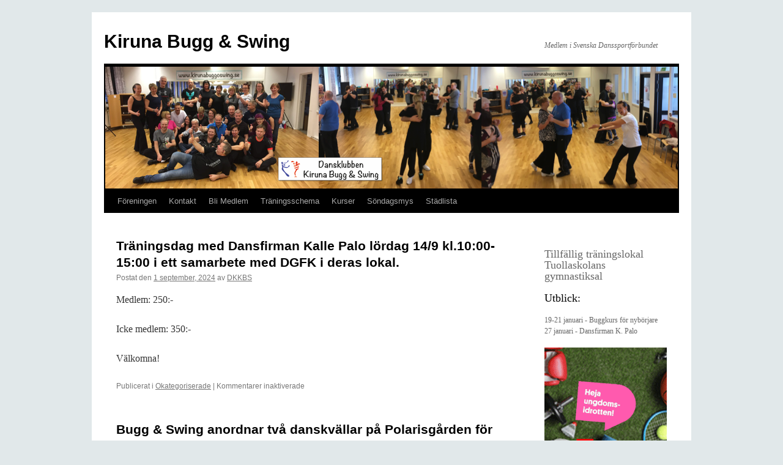

--- FILE ---
content_type: text/html
request_url: https://kirunabuggoswing.se/?paged=3
body_size: 8138
content:
<!DOCTYPE html>
<html lang="sv-SE">
<head>
	<meta http-equiv="Content-Type" content="text/html; charset=UTF-8"/>
<title>
Kiruna Bugg & Swing | Medlem i Svenska Danssportförbundet	</title>
	<link rel="canonical" href="https://kirunabuggoswing.se" />
<link rel="profile" href="https://gmpg.org/xfn/11"/>
<link rel="stylesheet" type="text/css" media="all" href="wp-content/themes/twentyten/style_ver-20231107.css"/>
<link rel="pingback" href="https://kirunabuggoswing.se/xmlrpc.php">
<meta name="robots" content="max-image-preview:large"/>
<script type="text/javascript">
/* <![CDATA[ */
window._wpemojiSettings = {"baseUrl":"https:\/\/s.w.org\/images\/core\/emoji\/14.0.0\/72x72\/","ext":".png","svgUrl":"https:\/\/s.w.org\/images\/core\/emoji\/14.0.0\/svg\/","svgExt":".svg","source":{"concatemoji":"wp-includes/js/wp-emoji-release.min_ver-6.4.5.js"}};
/*! This file is auto-generated */
!function(i,n){var o,s,e;function c(e){try{var t={supportTests:e,timestamp:(new Date).valueOf()};sessionStorage.setItem(o,JSON.stringify(t))}catch(e){}}function p(e,t,n){e.clearRect(0,0,e.canvas.width,e.canvas.height),e.fillText(t,0,0);var t=new Uint32Array(e.getImageData(0,0,e.canvas.width,e.canvas.height).data),r=(e.clearRect(0,0,e.canvas.width,e.canvas.height),e.fillText(n,0,0),new Uint32Array(e.getImageData(0,0,e.canvas.width,e.canvas.height).data));return t.every(function(e,t){return e===r[t]})}function u(e,t,n){switch(t){case"flag":return n(e,"\ud83c\udff3\ufe0f\u200d\u26a7\ufe0f","\ud83c\udff3\ufe0f\u200b\u26a7\ufe0f")?!1:!n(e,"\ud83c\uddfa\ud83c\uddf3","\ud83c\uddfa\u200b\ud83c\uddf3")&&!n(e,"\ud83c\udff4\udb40\udc67\udb40\udc62\udb40\udc65\udb40\udc6e\udb40\udc67\udb40\udc7f","\ud83c\udff4\u200b\udb40\udc67\u200b\udb40\udc62\u200b\udb40\udc65\u200b\udb40\udc6e\u200b\udb40\udc67\u200b\udb40\udc7f");case"emoji":return!n(e,"\ud83e\udef1\ud83c\udffb\u200d\ud83e\udef2\ud83c\udfff","\ud83e\udef1\ud83c\udffb\u200b\ud83e\udef2\ud83c\udfff")}return!1}function f(e,t,n){var r="undefined"!=typeof WorkerGlobalScope&&self instanceof WorkerGlobalScope?new OffscreenCanvas(300,150):i.createElement("canvas"),a=r.getContext("2d",{willReadFrequently:!0}),o=(a.textBaseline="top",a.font="600 32px Arial",{});return e.forEach(function(e){o[e]=t(a,e,n)}),o}function t(e){var t=i.createElement("script");t.src=e,t.defer=!0,i.head.appendChild(t)}"undefined"!=typeof Promise&&(o="wpEmojiSettingsSupports",s=["flag","emoji"],n.supports={everything:!0,everythingExceptFlag:!0},e=new Promise(function(e){i.addEventListener("DOMContentLoaded",e,{once:!0})}),new Promise(function(t){var n=function(){try{var e=JSON.parse(sessionStorage.getItem(o));if("object"==typeof e&&"number"==typeof e.timestamp&&(new Date).valueOf()<e.timestamp+604800&&"object"==typeof e.supportTests)return e.supportTests}catch(e){}return null}();if(!n){if("undefined"!=typeof Worker&&"undefined"!=typeof OffscreenCanvas&&"undefined"!=typeof URL&&URL.createObjectURL&&"undefined"!=typeof Blob)try{var e="postMessage("+f.toString()+"("+[JSON.stringify(s),u.toString(),p.toString()].join(",")+"));",r=new Blob([e],{type:"text/javascript"}),a=new Worker(URL.createObjectURL(r),{name:"wpTestEmojiSupports"});return void(a.onmessage=function(e){c(n=e.data),a.terminate(),t(n)})}catch(e){}c(n=f(s,u,p))}t(n)}).then(function(e){for(var t in e)n.supports[t]=e[t],n.supports.everything=n.supports.everything&&n.supports[t],"flag"!==t&&(n.supports.everythingExceptFlag=n.supports.everythingExceptFlag&&n.supports[t]);n.supports.everythingExceptFlag=n.supports.everythingExceptFlag&&!n.supports.flag,n.DOMReady=!1,n.readyCallback=function(){n.DOMReady=!0}}).then(function(){return e}).then(function(){var e;n.supports.everything||(n.readyCallback(),(e=n.source||{}).concatemoji?t(e.concatemoji):e.wpemoji&&e.twemoji&&(t(e.twemoji),t(e.wpemoji)))}))}((window,document),window._wpemojiSettings);
/* ]]> */
</script>
<style id="wp-emoji-styles-inline-css" type="text/css">
	img.wp-smiley, img.emoji {
		display: inline !important;
		border: none !important;
		box-shadow: none !important;
		height: 1em !important;
		width: 1em !important;
		margin: 0 0.07em !important;
		vertical-align: -0.1em !important;
		background: none !important;
		padding: 0 !important;
	}
</style>
<link rel="stylesheet" id="wp-block-library-css" href="wp-includes/css/dist/block-library/style.min_ver-6.4.5.css" type="text/css" media="all"/>
<style id="wp-block-library-theme-inline-css" type="text/css">
.wp-block-audio figcaption{color:#555;font-size:13px;text-align:center}.is-dark-theme .wp-block-audio figcaption{color:hsla(0,0%,100%,.65)}.wp-block-audio{margin:0 0 1em}.wp-block-code{border:1px solid #ccc;border-radius:4px;font-family:Menlo,Consolas,monaco,monospace;padding:.8em 1em}.wp-block-embed figcaption{color:#555;font-size:13px;text-align:center}.is-dark-theme .wp-block-embed figcaption{color:hsla(0,0%,100%,.65)}.wp-block-embed{margin:0 0 1em}.blocks-gallery-caption{color:#555;font-size:13px;text-align:center}.is-dark-theme .blocks-gallery-caption{color:hsla(0,0%,100%,.65)}.wp-block-image figcaption{color:#555;font-size:13px;text-align:center}.is-dark-theme .wp-block-image figcaption{color:hsla(0,0%,100%,.65)}.wp-block-image{margin:0 0 1em}.wp-block-pullquote{border-bottom:4px solid;border-top:4px solid;color:currentColor;margin-bottom:1.75em}.wp-block-pullquote cite,.wp-block-pullquote footer,.wp-block-pullquote__citation{color:currentColor;font-size:.8125em;font-style:normal;text-transform:uppercase}.wp-block-quote{border-left:.25em solid;margin:0 0 1.75em;padding-left:1em}.wp-block-quote cite,.wp-block-quote footer{color:currentColor;font-size:.8125em;font-style:normal;position:relative}.wp-block-quote.has-text-align-right{border-left:none;border-right:.25em solid;padding-left:0;padding-right:1em}.wp-block-quote.has-text-align-center{border:none;padding-left:0}.wp-block-quote.is-large,.wp-block-quote.is-style-large,.wp-block-quote.is-style-plain{border:none}.wp-block-search .wp-block-search__label{font-weight:700}.wp-block-search__button{border:1px solid #ccc;padding:.375em .625em}:where(.wp-block-group.has-background){padding:1.25em 2.375em}.wp-block-separator.has-css-opacity{opacity:.4}.wp-block-separator{border:none;border-bottom:2px solid;margin-left:auto;margin-right:auto}.wp-block-separator.has-alpha-channel-opacity{opacity:1}.wp-block-separator:not(.is-style-wide):not(.is-style-dots){width:100px}.wp-block-separator.has-background:not(.is-style-dots){border-bottom:none;height:1px}.wp-block-separator.has-background:not(.is-style-wide):not(.is-style-dots){height:2px}.wp-block-table{margin:0 0 1em}.wp-block-table td,.wp-block-table th{word-break:normal}.wp-block-table figcaption{color:#555;font-size:13px;text-align:center}.is-dark-theme .wp-block-table figcaption{color:hsla(0,0%,100%,.65)}.wp-block-video figcaption{color:#555;font-size:13px;text-align:center}.is-dark-theme .wp-block-video figcaption{color:hsla(0,0%,100%,.65)}.wp-block-video{margin:0 0 1em}.wp-block-template-part.has-background{margin-bottom:0;margin-top:0;padding:1.25em 2.375em}
</style>
<style id="classic-theme-styles-inline-css" type="text/css">
/*! This file is auto-generated */
.wp-block-button__link{color:#fff;background-color:#32373c;border-radius:9999px;box-shadow:none;text-decoration:none;padding:calc(.667em + 2px) calc(1.333em + 2px);font-size:1.125em}.wp-block-file__button{background:#32373c;color:#fff;text-decoration:none}
</style>
<style id="global-styles-inline-css" type="text/css">
body{--wp--preset--color--black: #000;--wp--preset--color--cyan-bluish-gray: #abb8c3;--wp--preset--color--white: #fff;--wp--preset--color--pale-pink: #f78da7;--wp--preset--color--vivid-red: #cf2e2e;--wp--preset--color--luminous-vivid-orange: #ff6900;--wp--preset--color--luminous-vivid-amber: #fcb900;--wp--preset--color--light-green-cyan: #7bdcb5;--wp--preset--color--vivid-green-cyan: #00d084;--wp--preset--color--pale-cyan-blue: #8ed1fc;--wp--preset--color--vivid-cyan-blue: #0693e3;--wp--preset--color--vivid-purple: #9b51e0;--wp--preset--color--blue: #0066cc;--wp--preset--color--medium-gray: #666;--wp--preset--color--light-gray: #f1f1f1;--wp--preset--gradient--vivid-cyan-blue-to-vivid-purple: linear-gradient(135deg,rgba(6,147,227,1) 0%,rgb(155,81,224) 100%);--wp--preset--gradient--light-green-cyan-to-vivid-green-cyan: linear-gradient(135deg,rgb(122,220,180) 0%,rgb(0,208,130) 100%);--wp--preset--gradient--luminous-vivid-amber-to-luminous-vivid-orange: linear-gradient(135deg,rgba(252,185,0,1) 0%,rgba(255,105,0,1) 100%);--wp--preset--gradient--luminous-vivid-orange-to-vivid-red: linear-gradient(135deg,rgba(255,105,0,1) 0%,rgb(207,46,46) 100%);--wp--preset--gradient--very-light-gray-to-cyan-bluish-gray: linear-gradient(135deg,rgb(238,238,238) 0%,rgb(169,184,195) 100%);--wp--preset--gradient--cool-to-warm-spectrum: linear-gradient(135deg,rgb(74,234,220) 0%,rgb(151,120,209) 20%,rgb(207,42,186) 40%,rgb(238,44,130) 60%,rgb(251,105,98) 80%,rgb(254,248,76) 100%);--wp--preset--gradient--blush-light-purple: linear-gradient(135deg,rgb(255,206,236) 0%,rgb(152,150,240) 100%);--wp--preset--gradient--blush-bordeaux: linear-gradient(135deg,rgb(254,205,165) 0%,rgb(254,45,45) 50%,rgb(107,0,62) 100%);--wp--preset--gradient--luminous-dusk: linear-gradient(135deg,rgb(255,203,112) 0%,rgb(199,81,192) 50%,rgb(65,88,208) 100%);--wp--preset--gradient--pale-ocean: linear-gradient(135deg,rgb(255,245,203) 0%,rgb(182,227,212) 50%,rgb(51,167,181) 100%);--wp--preset--gradient--electric-grass: linear-gradient(135deg,rgb(202,248,128) 0%,rgb(113,206,126) 100%);--wp--preset--gradient--midnight: linear-gradient(135deg,rgb(2,3,129) 0%,rgb(40,116,252) 100%);--wp--preset--font-size--small: 13px;--wp--preset--font-size--medium: 20px;--wp--preset--font-size--large: 36px;--wp--preset--font-size--x-large: 42px;--wp--preset--spacing--20: 0.44rem;--wp--preset--spacing--30: 0.67rem;--wp--preset--spacing--40: 1rem;--wp--preset--spacing--50: 1.5rem;--wp--preset--spacing--60: 2.25rem;--wp--preset--spacing--70: 3.38rem;--wp--preset--spacing--80: 5.06rem;--wp--preset--shadow--natural: 6px 6px 9px rgba(0, 0, 0, 0.2);--wp--preset--shadow--deep: 12px 12px 50px rgba(0, 0, 0, 0.4);--wp--preset--shadow--sharp: 6px 6px 0px rgba(0, 0, 0, 0.2);--wp--preset--shadow--outlined: 6px 6px 0px -3px rgba(255, 255, 255, 1), 6px 6px rgba(0, 0, 0, 1);--wp--preset--shadow--crisp: 6px 6px 0px rgba(0, 0, 0, 1);}:where(.is-layout-flex){gap: 0.5em;}:where(.is-layout-grid){gap: 0.5em;}body .is-layout-flow > .alignleft{float: left;margin-inline-start: 0;margin-inline-end: 2em;}body .is-layout-flow > .alignright{float: right;margin-inline-start: 2em;margin-inline-end: 0;}body .is-layout-flow > .aligncenter{margin-left: auto !important;margin-right: auto !important;}body .is-layout-constrained > .alignleft{float: left;margin-inline-start: 0;margin-inline-end: 2em;}body .is-layout-constrained > .alignright{float: right;margin-inline-start: 2em;margin-inline-end: 0;}body .is-layout-constrained > .aligncenter{margin-left: auto !important;margin-right: auto !important;}body .is-layout-constrained > :where(:not(.alignleft):not(.alignright):not(.alignfull)){max-width: var(--wp--style--global--content-size);margin-left: auto !important;margin-right: auto !important;}body .is-layout-constrained > .alignwide{max-width: var(--wp--style--global--wide-size);}body .is-layout-flex{display: flex;}body .is-layout-flex{flex-wrap: wrap;align-items: center;}body .is-layout-flex > *{margin: 0;}body .is-layout-grid{display: grid;}body .is-layout-grid > *{margin: 0;}:where(.wp-block-columns.is-layout-flex){gap: 2em;}:where(.wp-block-columns.is-layout-grid){gap: 2em;}:where(.wp-block-post-template.is-layout-flex){gap: 1.25em;}:where(.wp-block-post-template.is-layout-grid){gap: 1.25em;}.has-black-color{color: var(--wp--preset--color--black) !important;}.has-cyan-bluish-gray-color{color: var(--wp--preset--color--cyan-bluish-gray) !important;}.has-white-color{color: var(--wp--preset--color--white) !important;}.has-pale-pink-color{color: var(--wp--preset--color--pale-pink) !important;}.has-vivid-red-color{color: var(--wp--preset--color--vivid-red) !important;}.has-luminous-vivid-orange-color{color: var(--wp--preset--color--luminous-vivid-orange) !important;}.has-luminous-vivid-amber-color{color: var(--wp--preset--color--luminous-vivid-amber) !important;}.has-light-green-cyan-color{color: var(--wp--preset--color--light-green-cyan) !important;}.has-vivid-green-cyan-color{color: var(--wp--preset--color--vivid-green-cyan) !important;}.has-pale-cyan-blue-color{color: var(--wp--preset--color--pale-cyan-blue) !important;}.has-vivid-cyan-blue-color{color: var(--wp--preset--color--vivid-cyan-blue) !important;}.has-vivid-purple-color{color: var(--wp--preset--color--vivid-purple) !important;}.has-black-background-color{background-color: var(--wp--preset--color--black) !important;}.has-cyan-bluish-gray-background-color{background-color: var(--wp--preset--color--cyan-bluish-gray) !important;}.has-white-background-color{background-color: var(--wp--preset--color--white) !important;}.has-pale-pink-background-color{background-color: var(--wp--preset--color--pale-pink) !important;}.has-vivid-red-background-color{background-color: var(--wp--preset--color--vivid-red) !important;}.has-luminous-vivid-orange-background-color{background-color: var(--wp--preset--color--luminous-vivid-orange) !important;}.has-luminous-vivid-amber-background-color{background-color: var(--wp--preset--color--luminous-vivid-amber) !important;}.has-light-green-cyan-background-color{background-color: var(--wp--preset--color--light-green-cyan) !important;}.has-vivid-green-cyan-background-color{background-color: var(--wp--preset--color--vivid-green-cyan) !important;}.has-pale-cyan-blue-background-color{background-color: var(--wp--preset--color--pale-cyan-blue) !important;}.has-vivid-cyan-blue-background-color{background-color: var(--wp--preset--color--vivid-cyan-blue) !important;}.has-vivid-purple-background-color{background-color: var(--wp--preset--color--vivid-purple) !important;}.has-black-border-color{border-color: var(--wp--preset--color--black) !important;}.has-cyan-bluish-gray-border-color{border-color: var(--wp--preset--color--cyan-bluish-gray) !important;}.has-white-border-color{border-color: var(--wp--preset--color--white) !important;}.has-pale-pink-border-color{border-color: var(--wp--preset--color--pale-pink) !important;}.has-vivid-red-border-color{border-color: var(--wp--preset--color--vivid-red) !important;}.has-luminous-vivid-orange-border-color{border-color: var(--wp--preset--color--luminous-vivid-orange) !important;}.has-luminous-vivid-amber-border-color{border-color: var(--wp--preset--color--luminous-vivid-amber) !important;}.has-light-green-cyan-border-color{border-color: var(--wp--preset--color--light-green-cyan) !important;}.has-vivid-green-cyan-border-color{border-color: var(--wp--preset--color--vivid-green-cyan) !important;}.has-pale-cyan-blue-border-color{border-color: var(--wp--preset--color--pale-cyan-blue) !important;}.has-vivid-cyan-blue-border-color{border-color: var(--wp--preset--color--vivid-cyan-blue) !important;}.has-vivid-purple-border-color{border-color: var(--wp--preset--color--vivid-purple) !important;}.has-vivid-cyan-blue-to-vivid-purple-gradient-background{background: var(--wp--preset--gradient--vivid-cyan-blue-to-vivid-purple) !important;}.has-light-green-cyan-to-vivid-green-cyan-gradient-background{background: var(--wp--preset--gradient--light-green-cyan-to-vivid-green-cyan) !important;}.has-luminous-vivid-amber-to-luminous-vivid-orange-gradient-background{background: var(--wp--preset--gradient--luminous-vivid-amber-to-luminous-vivid-orange) !important;}.has-luminous-vivid-orange-to-vivid-red-gradient-background{background: var(--wp--preset--gradient--luminous-vivid-orange-to-vivid-red) !important;}.has-very-light-gray-to-cyan-bluish-gray-gradient-background{background: var(--wp--preset--gradient--very-light-gray-to-cyan-bluish-gray) !important;}.has-cool-to-warm-spectrum-gradient-background{background: var(--wp--preset--gradient--cool-to-warm-spectrum) !important;}.has-blush-light-purple-gradient-background{background: var(--wp--preset--gradient--blush-light-purple) !important;}.has-blush-bordeaux-gradient-background{background: var(--wp--preset--gradient--blush-bordeaux) !important;}.has-luminous-dusk-gradient-background{background: var(--wp--preset--gradient--luminous-dusk) !important;}.has-pale-ocean-gradient-background{background: var(--wp--preset--gradient--pale-ocean) !important;}.has-electric-grass-gradient-background{background: var(--wp--preset--gradient--electric-grass) !important;}.has-midnight-gradient-background{background: var(--wp--preset--gradient--midnight) !important;}.has-small-font-size{font-size: var(--wp--preset--font-size--small) !important;}.has-medium-font-size{font-size: var(--wp--preset--font-size--medium) !important;}.has-large-font-size{font-size: var(--wp--preset--font-size--large) !important;}.has-x-large-font-size{font-size: var(--wp--preset--font-size--x-large) !important;}
.wp-block-navigation a:where(:not(.wp-element-button)){color: inherit;}
:where(.wp-block-post-template.is-layout-flex){gap: 1.25em;}:where(.wp-block-post-template.is-layout-grid){gap: 1.25em;}
:where(.wp-block-columns.is-layout-flex){gap: 2em;}:where(.wp-block-columns.is-layout-grid){gap: 2em;}
.wp-block-pullquote{font-size: 1.5em;line-height: 1.6;}
</style>
<link rel="stylesheet" id="twentyten-block-style-css" href="wp-content/themes/twentyten/blocks_ver-20230627.css" type="text/css" media="all"/>
<link rel="stylesheet" id="counterize_stylesheet-css" href="wp-content/plugins/counterize/counterize_php_ver-6.4.5.css" type="text/css" media="all"/>
<script type="text/javascript" id="wp-statistics-tracker-js-extra">
/* <![CDATA[ */
var WP_Statistics_Tracker_Object = {"hitRequestUrl":"https:\/\/kirunabuggoswing.se\/index.php?rest_route=%2Fwp-statistics%2Fv2%2Fhit&wp_statistics_hit_rest=yes&track_all=1&current_page_type=home&current_page_id=0&search_query&page_uri=Lw=","keepOnlineRequestUrl":"https:\/\/kirunabuggoswing.se\/index.php?rest_route=%2Fwp-statistics%2Fv2%2Fonline&wp_statistics_hit_rest=yes&track_all=1&current_page_type=home&current_page_id=0&search_query&page_uri=Lw=","option":{"dntEnabled":false,"cacheCompatibility":false}};
/* ]]> */
</script>
<script type="text/javascript" src="wp-content/plugins/wp-statistics/assets/js/tracker_ver-6.4.5.js" id="wp-statistics-tracker-js"></script>
<script type="text/javascript" src="wp-content/plugins/counterize/counterize_php_ver-6.4.5.js" id="counterize_javascript-js"></script>
<link rel="https://api.w.org/" href="https://kirunabuggoswing.se/index.php?rest_route=/"/><link rel="EditURI" type="application/rsd+xml" title="RSD" href="https://kirunabuggoswing.se/xmlrpc.php?rsd"/>
<meta name="generator" content="WordPress 6.4.5"/>
<!-- Analytics by WP Statistics v14.5.2 - https://wp-statistics.com/ -->
<style type="text/css" id="custom-background-css">
body.custom-background { background-color: #e1e8ea; }
</style>
	</head>
<body class="home blog custom-background">
<div id="wrapper" class="hfeed">
	<div id="header">
		<div id="masthead">
			<div id="branding" role="banner">
								<h1 id="site-title">
					<span>
						<a href="/" rel="home">Kiruna Bugg & Swing</a>
					</span>
				</h1>
				<div id="site-description">Medlem i Svenska Danssportförbundet</div>
				<img src="wp-content/uploads/2017/04/Header-2017-nr-2.bmp" width="940" height="201" alt="Kiruna Bugg &amp; Swing" decoding="async" fetchpriority="high"/>			</div><!-- #branding -->
			<div id="access" role="navigation">
								<div class="skip-link screen-reader-text"><a href="#content">Hoppa till innehåll</a></div>
				<div class="menu-header"><ul id="menu-huvudmeny" class="menu"><li id="menu-item-382" class="menu-item menu-item-type-post_type menu-item-object-page menu-item-has-children menu-item-382"><a href="page_id-115/">Föreningen</a>
<ul class="sub-menu">
	<li id="menu-item-387" class="menu-item menu-item-type-post_type menu-item-object-page menu-item-387"><a href="page_id-142/">Historik</a></li>
	<li id="menu-item-4698" class="menu-item menu-item-type-post_type menu-item-object-page menu-item-4698"><a href="page_id-4692/">Styrelsen och kommittéer</a></li>
	<li id="menu-item-380" class="menu-item menu-item-type-custom menu-item-object-custom menu-item-380"><a target="_blank" rel="noopener" href="PDF_filer/Stadgar.pdf">Stadgar</a></li>
	<li id="menu-item-372" class="menu-item menu-item-type-post_type menu-item-object-page menu-item-has-children menu-item-372"><a href="page_id-257/">Foto-Video</a>
	<ul class="sub-menu">
		<li id="menu-item-2568" class="menu-item menu-item-type-post_type menu-item-object-page menu-item-2568"><a href="page_id-2567/">Video</a></li>
		<li id="menu-item-2569" class="menu-item menu-item-type-post_type menu-item-object-page menu-item-has-children menu-item-2569"><a href="page_id-2565/">Foto</a>
		<ul class="sub-menu">
			<li id="menu-item-3658" class="menu-item menu-item-type-post_type menu-item-object-page menu-item-3658"><a href="page_id-3656/">R-tävling i Älvsbyn den 10/5-2015</a></li>
			<li id="menu-item-3351" class="menu-item menu-item-type-post_type menu-item-object-page menu-item-3351"><a href="page_id-3347/">R-tävling i Kiruna den 25/10-2014</a></li>
			<li id="menu-item-3225" class="menu-item menu-item-type-post_type menu-item-object-page menu-item-3225"><a href="page_id-3222/">Buggtävling GiveSomeLove den 23 augusti 2014</a></li>
			<li id="menu-item-2126" class="menu-item menu-item-type-post_type menu-item-object-page menu-item-2126"><a href="page_id-2123/">Conrad o Karolina träning 25-26/1 2014</a></li>
			<li id="menu-item-2722" class="menu-item menu-item-type-post_type menu-item-object-page menu-item-2722"><a href="page_id-2713/">Jack’n Jill tävling den 12 juni 2013</a></li>
			<li id="menu-item-1756" class="menu-item menu-item-type-post_type menu-item-object-page menu-item-1756"><a href="page_id-1750/">Foxtrot kurs 22-23 september 2012</a></li>
			<li id="menu-item-1508" class="menu-item menu-item-type-post_type menu-item-object-page menu-item-1508"><a href="page_id-1504/">DKBBS på “Förfesten” den 25 juni 2012</a></li>
			<li id="menu-item-1123" class="menu-item menu-item-type-post_type menu-item-object-page menu-item-1123"><a href="page_id-1119/">DM i Älvsbyn den 3 mars 2012</a></li>
			<li id="menu-item-809" class="menu-item menu-item-type-post_type menu-item-object-page menu-item-809"><a href="page_id-801/">Buggtävling i Husum den 21 november 2011</a></li>
			<li id="menu-item-685" class="menu-item menu-item-type-post_type menu-item-object-page menu-item-685"><a href="page_id-683/">Buggträning den 19 oktober 2011</a></li>
			<li id="menu-item-373" class="menu-item menu-item-type-post_type menu-item-object-page menu-item-373"><a href="page_id-266/">Bugg och Lindyläger 27-28 augusti 2011</a></li>
		</ul>
</li>
	</ul>
</li>
	<li id="menu-item-962" class="menu-item menu-item-type-post_type menu-item-object-page menu-item-962"><a href="page_id-954/">För Medlemmar</a></li>
</ul>
</li>
<li id="menu-item-388" class="menu-item menu-item-type-post_type menu-item-object-page menu-item-388"><a href="page_id-143/">Kontakt</a></li>
<li id="menu-item-389" class="menu-item menu-item-type-post_type menu-item-object-page menu-item-389"><a href="page_id-146/">Bli Medlem</a></li>
<li id="menu-item-5080" class="menu-item menu-item-type-post_type menu-item-object-page menu-item-5080"><a title="/Traningsschema" href="page_id-5078/">Träningsschema</a></li>
<li id="menu-item-364" class="menu-item menu-item-type-post_type menu-item-object-page menu-item-364"><a href="page_id-149/">Kurser</a></li>
<li id="menu-item-2452" class="menu-item menu-item-type-custom menu-item-object-custom menu-item-2452"><a title="/PDF_filer/socialdans.pdf" href="page_id-5058/">Söndagsmys</a></li>
<li id="menu-item-5077" class="menu-item menu-item-type-custom menu-item-object-custom menu-item-5077"><a title="/PDF_filer/Stadlista.pdf" href="wp-content/uploads/2023/02/Stadlista-VT-2023.pdf">Städlista</a></li>
</ul></div>			</div><!-- #access -->
		</div><!-- #masthead -->
	</div><!-- #header -->
	<div id="main">
		<div id="container">
			<div id="content" role="main">
	<div id="nav-above" class="navigation">
		<div class="nav-previous"><a href="paged-2/"><span class="meta-nav">&larr;</span> Äldre inlägg</a></div>
		<div class="nav-next"></div>
	</div><!-- #nav-above -->
			<div id="post-5536" class="post-5536 post type-post status-publish format-standard hentry category-okategoriserade">
			<h2 class="entry-title"><a href="p-5536/" rel="bookmark">Träningsdag med Dansfirman Kalle Palo lördag 14/9 kl.10:00-15:00 i ett samarbete med DGFK i deras lokal.</a></h2>
			<div class="entry-meta">
				<span class="meta-prep meta-prep-author">Postat den</span> <a href="p-5536/" title="18:54" rel="bookmark"><span class="entry-date">1 september, 2024</span></a> <span class="meta-sep">av</span> <span class="author vcard"><a class="url fn n" href="author-1/" title="Visa alla inlägg av DKKBS">DKKBS</a></span>			</div><!-- .entry-meta -->
					<div class="entry-content">
<p>Medlem: 250:-</p>
<p>Icke medlem: 350:-</p>
<p>Välkomna!</p>
							</div><!-- .entry-content -->
			<div class="entry-utility">
									<span class="cat-links">
						<span class="entry-utility-prep entry-utility-prep-cat-links">Publicerat i</span> <a href="cat-1/" rel="category">Okategoriserade</a>					</span>
					<span class="meta-sep">|</span>
				<span class="comments-link"><span>Kommentarer inaktiverade<span class="screen-reader-text"> för Träningsdag med Dansfirman Kalle Palo lördag 14/9 kl.10:00-15:00 i ett samarbete med DGFK i deras lokal.</span></span></span>
							</div><!-- .entry-utility -->
		</div><!-- #post-5536 -->
			<div id="post-5533" class="post-5533 post type-post status-publish format-standard hentry category-okategoriserade">
			<h2 class="entry-title"><a href="p-5533/" rel="bookmark">Bugg &#038; Swing anordnar två danskvällar på Polarisgården för medlemmar och för er som tidigare dansat bugg/foxtrott. Inget medlemskap krävs!</a></h2>
			<div class="entry-meta">
				<span class="meta-prep meta-prep-author">Postat den</span> <a href="p-5533/" title="07:16" rel="bookmark"><span class="entry-date">5 mars, 2024</span></a> <span class="meta-sep">av</span> <span class="author vcard"><a class="url fn n" href="author-1/" title="Visa alla inlägg av DKKBS">DKKBS</a></span>			</div><!-- .entry-meta -->
					<div class="entry-content">
<p>Tisdag 12/3, 19:00-21:00</p>
<p>Måndag 18/3, 19:00-21:00</p>
<p>Hjärtligt välkomna</p>
							</div><!-- .entry-content -->
			<div class="entry-utility">
									<span class="cat-links">
						<span class="entry-utility-prep entry-utility-prep-cat-links">Publicerat i</span> <a href="cat-1/" rel="category">Okategoriserade</a>					</span>
					<span class="meta-sep">|</span>
				<span class="comments-link"><span>Kommentarer inaktiverade<span class="screen-reader-text"> för Bugg &#038; Swing anordnar två danskvällar på Polarisgården för medlemmar och för er som tidigare dansat bugg/foxtrott. Inget medlemskap krävs!</span></span></span>
							</div><!-- .entry-utility -->
		</div><!-- #post-5533 -->
			<div id="post-5514" class="post-5514 post type-post status-publish format-standard hentry category-okategoriserade">
			<h2 class="entry-title"><a href="p-5514/" rel="bookmark">Ny träningslokal</a></h2>
			<div class="entry-meta">
				<span class="meta-prep meta-prep-author">Postat den</span> <a href="p-5514/" title="06:12" rel="bookmark"><span class="entry-date">2 februari, 2024</span></a> <span class="meta-sep">av</span> <span class="author vcard"><a class="url fn n" href="author-1/" title="Visa alla inlägg av DKKBS">DKKBS</a></span>			</div><!-- .entry-meta -->
					<div class="entry-content">
<p><strong>Måndagar 19.00-21.00</strong> kör vi bugg med efterföljande boggie woggie i <strong>Polarisgården</strong>, kyrkogatan 25</p>
							</div><!-- .entry-content -->
			<div class="entry-utility">
									<span class="cat-links">
						<span class="entry-utility-prep entry-utility-prep-cat-links">Publicerat i</span> <a href="cat-1/" rel="category">Okategoriserade</a>					</span>
					<span class="meta-sep">|</span>
				<span class="comments-link"><span>Kommentarer inaktiverade<span class="screen-reader-text"> för Ny träningslokal</span></span></span>
							</div><!-- .entry-utility -->
		</div><!-- #post-5514 -->
			<div id="post-5507" class="post-5507 post type-post status-publish format-standard hentry category-okategoriserade">
			<h2 class="entry-title"><a href="p-5507/" rel="bookmark"></a></h2>
			<div class="entry-meta">
				<span class="meta-prep meta-prep-author">Postat den</span> <a href="p-5507/" title="19:58" rel="bookmark"><span class="entry-date">15 januari, 2024</span></a> <span class="meta-sep">av</span> <span class="author vcard"><a class="url fn n" href="author-1/" title="Visa alla inlägg av DKKBS">DKKBS</a></span>			</div><!-- .entry-meta -->
					<div class="entry-content">
<figure class="wp-block-image size-large"><a href="wp-content/uploads/2024/01/Buggkurs-2024.jpg"><img decoding="async" width="724" height="1024" src="wp-content/uploads/2024/01/Buggkurs-2024-724x1024.jpg" alt="" class="wp-image-5508" srcset="wp-content/uploads/2024/01/Buggkurs-2024-724x1024.jpg 724w, wp-content/uploads/2024/01/Buggkurs-2024-212x300.jpg 212w, wp-content/uploads/2024/01/Buggkurs-2024-768x1086.jpg 768w, wp-content/uploads/2024/01/Buggkurs-2024-1086x1536.jpg 1086w, wp-content/uploads/2024/01/Buggkurs-2024-1448x2048.jpg 1448w, wp-content/uploads/2024/01/Buggkurs-2024.jpg 1587w" sizes="(max-width: 724px) 100vw, 724px"/></a></figure>
							</div><!-- .entry-content -->
			<div class="entry-utility">
									<span class="cat-links">
						<span class="entry-utility-prep entry-utility-prep-cat-links">Publicerat i</span> <a href="cat-1/" rel="category">Okategoriserade</a>					</span>
					<span class="meta-sep">|</span>
				<span class="comments-link"><span>Kommentarer inaktiverade<span class="screen-reader-text"> för </span></span></span>
							</div><!-- .entry-utility -->
		</div><!-- #post-5507 -->
				<div id="nav-below" class="navigation">
					<div class="nav-previous"><a href="paged-2/"><span class="meta-nav">&larr;</span> Äldre inlägg</a></div>
					<div class="nav-next"></div>
				</div><!-- #nav-below -->
			</div><!-- #content -->
		</div><!-- #container -->
		<div id="primary" class="widget-area" role="complementary">
			<ul class="xoxo">
<li id="block-11" class="widget-container widget_block widget_text">
<p></p>
</li><li id="block-12" class="widget-container widget_block">
<h2 class="wp-block-heading">Tillfällig träningslokal<br>Tuollaskolans<br>gymnastiksal<br><br><mark style="background-color:rgba(0, 0, 0, 0)" class="has-inline-color has-black-color">Utblick:</mark></h2>
</li><li id="block-9" class="widget-container widget_block widget_text">
<p>19-21 januari - Buggkurs för nybörjare<br>27 januari - Dansfirman K. Palo<br></p>
</li><li id="custom_html-2" class="widget_text widget-container widget_custom_html"><div class="textwidget custom-html-widget"><a href="http://clk.tradedoubler.com/click?p=23365&amp;a=2176386&amp;g=20751698&amp;EPI=11271&amp;url=https://www.svenskaspel.se/grasroten/forening/25316-dk-kiruna-bugg--swing" target="_blank" rel="noopener"><img src="imp-type(img)g(20751692)a(2176386).jpg" border="0"></a></div></li><li id="linkcat-2" class="widget-container widget_links"><h3 class="widget-title">Länklista</h3>
	<ul class="xoxo blogroll">
<li><a href="http://www.swingweb.org/">Dans.se</a></li>
<li><a href="http://dansfirman.se/">Dansfirman</a></li>
<li><a href="http://danstv.se/" title="DSF livesändningar">DansTV</a></li>
<li><a href="http://www.danssport.se/">DSF</a></li>
<li><a href="http://micteam.se/">Micteam</a></li>
<li><a href="https://www.danssport.se/NYHETER/Aktuellt/uppdateringangaendecoronaviruset">Uppdateringar Corona</a></li>
	</ul>
</li>
<li id="media_image-2" class="widget-container widget_media_image"><h3 class="widget-title">Sponsorer:</h3><img width="300" height="87" src="wp-content/uploads/2021/10/Elkoll-300x87.png" class="image wp-image-5286  attachment-medium size-medium" alt="" style="max-width: 100%; height: auto;" decoding="async" loading="lazy" srcset="wp-content/uploads/2021/10/Elkoll-300x87.png 300w, wp-content/uploads/2021/10/Elkoll.png 713w" sizes="(max-width: 300px) 100vw, 300px"/></li>			</ul>
		</div><!-- #primary .widget-area -->
	</div><!-- #main -->
	<div id="footer" role="contentinfo">
		<div id="colophon">
			<div id="site-info">
				<a href="/" rel="home">
					Kiruna Bugg & Swing				</a>
							</div><!-- #site-info -->
			<div id="site-generator">
								<a href="https://wordpress.org/" class="imprint" title="Semantisk personlig publiceringsplattform">
					Drivs med WordPress.				</a>
			</div><!-- #site-generator -->
		</div><!-- #colophon -->
	</div><!-- #footer -->
</div><!-- #wrapper -->
<center><font size="2">This is a free demo result from the <a href="https://www.waybackmachinedownloader.com/en/">Wayback Machine</a> Downloader. It is not a complete website.</font></center><script defer src="https://static.cloudflareinsights.com/beacon.min.js/vcd15cbe7772f49c399c6a5babf22c1241717689176015" integrity="sha512-ZpsOmlRQV6y907TI0dKBHq9Md29nnaEIPlkf84rnaERnq6zvWvPUqr2ft8M1aS28oN72PdrCzSjY4U6VaAw1EQ==" data-cf-beacon='{"version":"2024.11.0","token":"8ec72628968e4c819c146c567514419e","r":1,"server_timing":{"name":{"cfCacheStatus":true,"cfEdge":true,"cfExtPri":true,"cfL4":true,"cfOrigin":true,"cfSpeedBrain":true},"location_startswith":null}}' crossorigin="anonymous"></script>
</body>
</html>